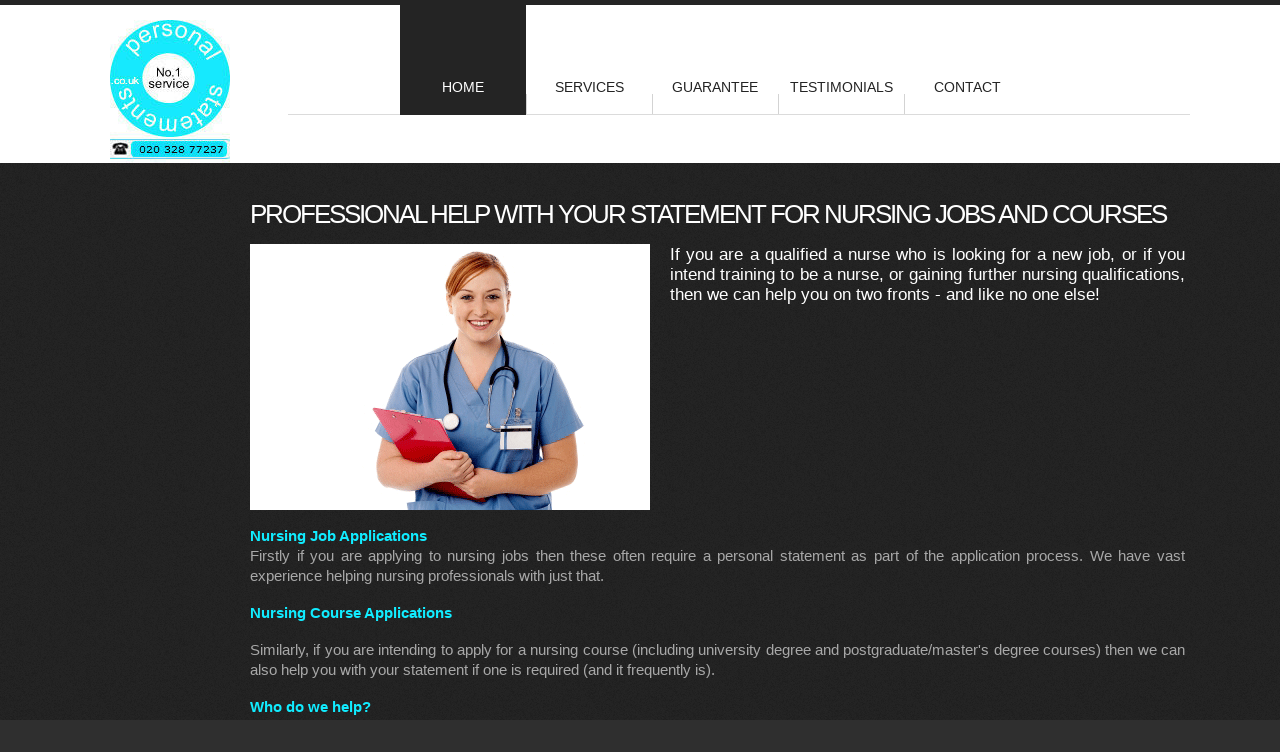

--- FILE ---
content_type: text/html; charset=UTF-8
request_url: https://personal-statement-services.co.uk/nursing_job_personal_statement.php
body_size: 21151
content:
<!DOCTYPE html>
<html lang="en">
<head><meta http-equiv="Content-Type" content="text/html; charset=utf-8">
<title>Get Your nursing job personal statement</title>

<meta name="viewport" content="width=device-width, initial-scale=1">
<meta name="apple-mobile-web-app-capable" content="yes" />
<meta http-equiv="X-UA-Compatible" content="IE=edge">
<meta name="description" content="If you want to pursue your career as a nurse or if you are a qualified nurse who is looking for a new job, or if you want to gain further nursing qualifications, then we can help you like no one else.">
<link rel="stylesheet" href="css/reset.css" type="text/css" media="all">
<link rel="stylesheet" href="css/grid.css" type="text/css" media="all">
<link rel="stylesheet" href="css/style.css" type="text/css" media="all">
<link rel="stylesheet" href="css/responsive.css" type="text/css" media="all">
<link rel="shortcut icon" href="favicon.ico" type="image/x-icon">
<link rel="icon" href="favicon.ico" type="image/x-icon">

<!-- styles for prettyPhoto -->
<link rel="stylesheet" href="css/prettyPhoto.css" type="text/css" media="all">

<!--[if lt IE 9]>
<script type="text/javascript" src="js/html5.js"></script>
<![endif]-->

<link rel="stylesheet" href="res-menu/style.css">
<link rel="stylesheet" href="res-menu//slicknav.css">

<script src="//cdnjs.cloudflare.com/ajax/libs/modernizr/2.6.2/modernizr.min.js"></script>
<script type="text/javascript" src="//s7.addthis.com/js/300/addthis_widget.js#pubid=ra-5327f4833971bb40" defer></script>

  <!--[if lt IE 9]>
  	<script type="text/javascript" src="js/html5.js"></script>
  <![endif]-->
</head>

<body>

<!-- header section -->
<header>
	<div class="main">
    	<div class="callback"><a href="http://personal-statement-services.co.uk/call-back.php"><img src="images/logo.jpg" alt="Logo" width="120" height="180"></a></div>
        <div class="headerleft top">
            <nav>
                <ul class="sf-menu" id="menu">
						<li><a href="index.php" class="current">home</a></li>
						<li><a href="#">services</a>
                        	<ul>
                                <li ><a href="our-personal-statement-writing-services.php">personal statement writing services</a></li>
                                <li ><a href="free-personal-statement-appraisal-service.php">free appraisal service</a></li>
                                <li ><a href="UCAS_personal_statement.php">UCAS statements</a></li>

                                <li ><a href="university-statements.php">university statements</a></li>
                                <li ><a href="postgraduate-courses.php">Postgraduate statements</a></li>
                                   <li ><a href="mba_personal_statement.php">MBA personal statements</a></li>
                                <li ><a href="application-form-help.php">application form help</a></li>
                                <li ><a href="cv-writing-services.php">CV writing service</a></li>
                                <li ><a href="professional-cover-letter-writing-service.php">cover letters</a></li>
                                <li ><a href="linkedIn-profiles.php">LinkedIn profiles</a></li>
                                <li ><a href="interview-prep.php">Interview Preparation Service</a></li>
                                
                                <li class="last"><a href="prices.php">prices & ordering</a></li>
                             </ul>
                        </li>
						<li><a href="guarantee.php">guarantee</a></li>
						<li><a href="testimonials.php">testimonials</a></li>
						<li><a href="contact.php">contact</a></li>
					</ul>
            </nav>
            <!-- slider -->
            <!-- end slider -->
        </div>
        <div class="clear"></div>
    </div>
</header>
<!-- end header section -->
<!-- content section -->
<section id="content">
    <div class="main contentsec">
        <div class="inside contentsec2">
            <!-- section 1 -->
            <div class="container_24">
                <div class="wrapper">
                    <div class="grid_24 alpha">
                        <h1>Professional Help with Your Statement for Nursing Jobs and Courses</h1>
                        <br>
                        <div class="nurse">
                        <img src="http://personal-statement-services.co.uk/images/nurse.png" width="400" height="266"  class="img-left">
                        <p align="justify">
                        <span STYLE="color: white; font-size: 13pt ">If you are a qualified a nurse who is looking for a new job, or if you intend training to be a nurse, or gaining further nursing qualifications, then we can help you on two fronts - and like no one else!</span></p>
                        </div>
                        <div class="clear"></div>
                        <p align="justify">
                        <strong><span style="color:#11ecff">Nursing Job Applications</span></strong>
                        <br>
                        Firstly if you are applying to nursing jobs then these often require a personal statement as part of the application process. We have vast experience helping nursing professionals with just that.
                        </p>
                        
                        <p align="justify">
                        <strong><span style="color:#11ecff">Nursing Course Applications</span></strong>
                        </p><p align="justify">
                        Similarly, if you are intending to apply for a nursing course (including university degree and postgraduate/master's degree courses) then we can also help you with your statement if one is required (and it frequently is).
                        </p>
                        <p align="justify">
                        <strong><span style="color:#11ecff">Who do we help?</span></strong>
                        </p><p align="justify">
                        We help medical professionals from the UK and all around the world. These range from students and new entrants right up to senior health sector professionals, management and consultants etc.
                        </p>
                        <p align="justify">
                        <strong><span style="color:#11ecff">
                        How can we help?</span></strong>
                        </p><p align="justify">
                        In a nutshell, we can help improve your odds of success with your application. 
                        </p>
                        
                        <p align="justify">
                        One of the reasons why employers ask people to write a statement is not only to find a bit more about you, but also to test your communication skills as well as learning a bit more about just how determined and meticulous you are - because top quality CV writing is far from easy, and if you want to stand out from the crowd then you do need to be persistent, determined and meticulous.
                        </p>
                        <p align="justify">
                        Most people who come to us originally have a statement that is quite average, although occasionally we also help clients pretty decent and pretty dreadful original statements too.
                        </p>
                        <p align="justify">
                        Either way, the thing to bear in mind is that <i>average</i>, or even <i>good</i> sometimes doesn't suffice. Both jobs and places on courses are frequently competitive, and if you want the best chance of success then you need to give the employer or course leader something special - in this case something that stands out over and above the statements of your competitors.
                        </p>
                        <p align="justify">
                        The vast majority of people find this extremely difficult to achieve. This isn't surprising, because it is a specialist skill. However, it is our area of expertise, and we can help you.
                        </p>
                        
                        <p>
                        <div class="bwriters">
                        <img src="images/best-writers.png" width="790" height="124">
                        </div>
                        </p>
                        <p align="justify">
                        <strong><span style="color:#11ecff">
                        Who are we?</span></strong>
                        </p>
                        <p align="justify">
                        
                        Our small, friendly specialist team consists of vastly experienced career sector writing professionals. We are all highly qualified, and we all have an excellent record when it comes to helping medical sector professional succeed in their applications. Significantly, in addition to specialist expertise in this area, all of our consultants are naturally gifted creative writers. This doesn't sound so important on the surface, but it is - and especially since your statement is effectively a creative document that not only should read and flow well, but at the same time should captivate and rouse the interest of the reader.
                        </p>
                        <p align="justify">
                        
                        This is something that is far from easy to achieve, but it's something that we do on a daily basis for clients, and it is one reason why we get real results for our clients.
                        </p><p align="justify">
                        Please feel free to learn more about <a href="http://personal-statement-services.co.uk/our-writers.php">our team</a>. 
                        </p>
                        <p align="justify">
                        <strong><span style="color:#11ecff">
                        Do you help medical professionals in any other way?
                        </span></strong>
                        </p>
                        <p align="justify">
                        
                        Yes, we also have vast experience writing top-quality CVs for nurses and medical sector professionals. Paul is the author of what is arguably the best CV book on the market, 'The one page CV,' published by Pearson Education. Notably, we have an outstanding track record when it comes to helping people succeed in their job and course application.
                        </p>
                        <p align="justify">
                        
                        In addition to writing CVs in our own tried and tested, high impact format, we are also used to writing CVs specifically to GMC format.
                        </p>
                        <p align="justify">
                        <strong><span style="color:#11ecff">
                        What kind of nurses do you help?
                        </span></strong>
                        </p>
                        
                        <p align="justify">
                        
                        In addition to helping would-be nurses, we also have experience helping qualified nurses across a number of fields and levels of seniority, including student nurses, new entrants, staff/registered nurses, nurse practitioners including family nurse practitioners, adult nurses, child nurses, dental nurses, veterinary nurses, sisters, midwives, etc.
                        </p>
                        <p align="justify">
                        
                        While most of our clients are in Great Britain, we do also help customers internationally, and from all corners of the globe.
                        </p>
                        <p align="justify">
                        <strong><span style="color:#11ecff">
                        Next step
                        </span></strong>
                        </p>
                        <p align="justify">
                        
                        If you would like our help then we would be happy to be of assistance.
                        If you have any queries, questions or concerns please feel free to contact us using the form on our contact page. Alternatively, please feel free to <a href="http://personal-statement-services.co.uk/general-faq.php">check out our FAQ page</a> where answers to many frequently asked questions are answered. 
                        </p>
                        <p align="justify">
                        
                        If you would like to talk someone, then we would be happy to discuss your queries with you as well. We can even call you back at a convenient time if you prefer to do this. If so, just leave your name and number and a suitable time to call, and we will try to call you then. Similarly, if you have a Skype account we are happy to chat with you on Skype.
                        </p><p align="justify">
                        
                        
                        If you have heard enough and don't have any more questions, then we can set the ball rolling now here online. Moreover, it is quick and easy to order directly online, and most of our clients do just that.
                        </p>
                        <p align="justify">
                        
                        Listed below are links to our prices and ordering pages. These vary slightly depending upon whether you are applying for a job or a course. Please just use the appropriate service for you.
                        </p>
                        <p align="justify">
                        <strong><span style="color:#11ecff">
                        Prices and Ordering
                        </span></strong>
                        </p>
                                                <p align="justify">
                        
                        Prices start from just £129 and depend on the exact service you require, as well as your choice of writer and timescales.
                        </p>
                        <p align="justify">
                        
                        In the first instance please click on the appropriate link below;
                        </p>
                        
                        <p><input type=button onClick="parent.location='http://personal-statement-services.co.uk/nursing_UCAS_pricing_university.php'" value='Nursing UCAS Personal Statement'> <input type=button onClick="parent.location='http://personal-statement-services.co.uk/nursing_postgrad_pricing_university.php'" value='Nursing Postgraduate Personal Statement'> <input type=button onClick="parent.location='http://personal-statement-services.co.uk/medical_job_personal_statement.php'" value='Medical Job Personal Statement'></p>
                        
                        <p align="justify">
                        <strong><span style="color:#11ecff">
                        Helping You
                        </span></strong>
                        </p>
                        
                        <p align="justify">
                        
                        
                        We look forward to helping you to not only dramatically improve your statement, but also to gain an advantage over other applicants for competitive nursing jobs and courses.
                        
                        </p>
                        
                        
                        <p ><input type=button onClick="parent.location='contact.php'" value='Contact Us'></p> <p></p>
                    </div>
</div>
                    <div class="addthis_native_toolbox"></div>
                </div>
            </div>
            
            <!-- end -->
            
        </div>
    </div>
    <div class="clear"></div>
</section>
<!-- end content section -->
<!-- all pages list -->
<aside> 
    <div class="main">
		<div class="inside">
        	<div class="tt"><img alt="" src="images/logo1.jpg" class="img" width="48" height="47"/></div>
            <div class="contentsec2">
            	<div class="container_24 alpha">
                    <div class="wrapper">
                     <div class="grid_5">
						<div class="suffix_1">
							<h5 class="p1">About Us</h5>
							<ul class="list">
								<li><a href="about-us.php">About Us</a></li>
								<li><a href="our-writers.php">Our Team</a></li>
								<li><a href="our-ethos.php">Our Ethos</a></li>
                                <li><a href="our-clients.php">Our Clients</a></li>
                                <li><a href="why-choose-us.php">Why Choose Us</a></li>                   
                                 <li><a href="contact.php">Contact</a></li>
                                
							</ul>
						</div>
					</div>
					<div class="grid_5">
			
            			<div class="suffix_1">
							<h5 class="p1">Statements</h5>
							<ul class="list">
								<li><a href="students-and-graduates.php">Students/graduates</a></li>
                                <li><a href="UCAS_personal_statement.php">UCAS</a></li>
                                <li><a href="postgraduate-courses.php">Postgraduate</a></li>
                                <li><a href="psychology-personal-statement-service.php">Psychology</a></li>                                                
                                <li><a href="statements-for-professionals.php">For Professionals</a></li>
                                <li><a href="university-statements.php">University Statements</a></li>
                                <li><a href="CV-personal-statement-writing-service.php">CV</a></li>
                                <li><a href="job-personal-statements.php">Job </a></li>

                                <li><a href="personal-statement-for-school-applications.php">For school applications</a></li>
                                <li><a href="medical-personal-statement-writing-service.php">Medical</a></li>
                                <li><a href="nursing_job_personal_statement.php">Nursing</a></li>
                                <li><a href="law-personal-statement.php">Law </a></li>

                               

                                
							</ul>
						</div>
					</div>
					<div class="grid_5">
						<div class="suffix_1">
							<h5 class="p1">Customers</h5>
							<ul class="list">
								<li><a href="our-commitment-to-customer-satisfaction.php">Our Commitment to Customer Satisfaction</a></li>
								<li><a href="commitment-to-quality.php">Commitment to Quality</a></li>
								<li><a href="satisfaction-guaranteed.php">Satisfaction Guaranteed</a></li>
                                <li><a href="free-after-sales-service.php">Free After Sales Service</a></li>
                                
							</ul>
						</div>
					</div>
					<div class="grid_5 omega">
						<div class="container">
                        <h5 class="p1">more...</h5>
							<ul class="list">
<li><a href="http://personal-statement-services.co.uk/pss-overview.php">How To Write a Personal Statement - 100 Tips</a></li>
								<li><a href="general-faq.php">General FAQs</a></li>
<li><a href="personal_statement_question-and-answers.php">Your questions and answers</a></li>
								<li><a href="sectors-we-cover.php">Sectors We Cover</a></li>
							    <li><a href="free-personal-statement-appraisal-service.php">Free Appraisal</a></li>
								<li><a href="no-gimmicks-or-false-statistics.php" >No Gimmicks or False Statistics</a></li>
								<li><a href="personal-statement-examples.php" >Examples</a></li>
                                <li><a href="personal-statement-template.php" >Template</a></li>
                                <li><a href="cookies.php" >Cookies</a></li>
                                <li><a href="privacy.php" >Privacy</a></li>
                                
							</ul>
						</div>
                        
					</div>
                    
                    <!-- Global site tag (gtag.js) - Google Analytics -->
<script async src="https://www.googletagmanager.com/gtag/js?id=UA-67778702-1"></script>
<script>
  window.dataLayer = window.dataLayer || [];
  function gtag(){dataLayer.push(arguments);}
  gtag('js', new Date());

  gtag('config', 'UA-67778702-1');
</script>
                    
                    </div>
                </div>
            </div>
            
        </div>
    </div>
    <div class="clear"></div>
</aside>
<!-- end all pages list -->
<!-- footer -->
<footer>      
	<div class="main footer">
        <div class="fright"><!--{%FOOTER_LINK}--></div>
        <div class="aligncenter"><span>PSS</span> &nbsp;&copy; 2014 | All original content and images on this website is copyrighted and may not be reproduced
without prior consent. All rights reserved. <a href="privacy.php">Privacy policy</a></div>     
	</div> 
</footer>
<!-- footer -->
<script src="//ajax.googleapis.com/ajax/libs/jquery/1/jquery.min.js"></script>
<script src="res-menu//jquery.slicknav.js"></script>
<script type="text/javascript">
$(document).ready(function(){
	$('#menu').slicknav();
});
</script>
</body>
</html>


--- FILE ---
content_type: text/css
request_url: https://personal-statement-services.co.uk/css/style.css
body_size: 44026
content:
/* Getting the new tags to behave */
article, aside, audio, canvas, command, datalist, details, embed, figcaption, figure, footer, header, hgroup, keygen, meter, nav, output, progress, section, source, video{ display: block; }
mark, rp, rt, ruby, summary, time{ display: inline }


/* Global properties
---------------------------------------- */
body { 
	background:#2f2f2f; 
	font-family: "Trebuchet MS", Arial, Helvetica, sans-serif;
	font-size:100%; 
	line-height:1.25em;
	color:#a8a8a8;
}
html { }
html, body { height:100%;}


.col-1, .col-2, .col-3, .col-4{ float:left}
/*======= width =======*/
.main {	margin: 0 auto;	max-width: 1100px; }
.content-wap {
	max-width:1100px;
	margin:0 auto;
}
.contentsec {
	max-width:1100px;
	width:100%;
}
.contentsec2 {
	max-width:940px;
	width:100%;
	float:right;
}
.contentwap-inner {
	max-width:885px;
	background-color:#CC0;
	float:right;
}
.callback {
	padding:20px 0 0 20px;	
	width:15%;
	float:left;
}
.callback img {
	width:100%;
	height:auto;
	max-width:120px;
	max-height:180px;
}
.headerleft {
	float:right;
	text-align:right;
	background:url(../images/bg_menu.gif) top right repeat-x;
	width:82%;
}
.mainban {
	padding:0 0 2px 0;	
}
.mainban img {
	width:100%;
	height:auto;	
	max-width:950px;
	max-height:456px;
}
.top {
	vertical-align:top;
}
/*header*/
header {font-size:0.75em; color:#FFFFFF; background:url(../images/top.gif) top left repeat-x #fff; position:relative; z-index:900;}
header .header1{ height:571px}
header .header2{ height:221px}
header .indent{ top:px; left:px; position:absolute; padding:0; width:235px}
header .inside{ left:161px; top:0; z-index:9; float:right; margin-top:-20px; border-bottom:1px solid #999; width:100%;}

header h1 {position:absolute; left:0px; top:62px; text-indent:-9999px;}
header h1 a { display:block; width:110px; height:110px; background:url(../images/logo.jpg) no-repeat left top;	}

#head{ position:absolute; max-width:950px; margin-top:56px; margin-left:65px; z-index:1}
#headA{ max-width:950px; margin-top:58px; margin-left:65px; z-index:1}


/*aside*/
aside { background:url(../images/bg_aside.gif) top left repeat-x #fff; width:100%}
aside .inside{ padding:55px 0px 105px 0px}
aside .img {padding:0px 0px 0px 35px}

aside ul.list{margin:0; padding:0; list-style:none;}
aside ul.list li{background:; margin:0;  font-size:13px; margin-bottom:7px}
aside ul.list li a{color:#2b2b2b; text-decoration:none; line-height:13px; font-size:13px; background:url(../images/marker1.gif) center right no-repeat; padding-right:14px; text-decoration:none;  } 
aside ul.list li a:hover { text-decoration: underline; }

aside ul.list-1{margin:0; padding:15px 0 0 0; list-style:none;}
aside ul.list-1 li{background:; margin:0;  font-size:13px;}
aside ul.list-1 li a{color:#2b2b2b; text-decoration:none; line-height:23px; background:url(../images/icon.gif) top left no-repeat; padding:0px 0 2px 23px; text-decoration:none; } 
aside ul.list-1 li .icon1{background:url(../images/icon1.gif) top left no-repeat; padding:0px 0 2px 25px;} 
aside ul.list-1 li .icon2{background:url(../images/icon2.gif) top left no-repeat; padding:0px 0 2px 25px;} 
aside ul.list-1 li a:hover { text-decoration: underline; }

/*footer*/
footer { color:#9c9c9c; font-size:0.75em; height:70px}
footer .inside{ padding:30px 62px 0 158px }
footer a {color:#FFFFFF; text-decoration: none}  
footer a:hover {  text-decoration: underline}
footer span{ color:#a8a8a8}
footer .bot-left{ background:url(../images/bot_left.gif) top left no-repeat}
footer .bot-right{ background: url(../images/bot_right.gif) top right no-repeat; height:164px}

footer ul{margin:0; padding:0; list-style:none;}
footer ul li{ margin:0px; display:inline; background:url(../images/bg_li.gif) center left no-repeat; float:left}
footer ul li a{color:#636363; text-decoration:none; display:block; float:left; padding:2px 10px 2px 10px} 
footer ul li a:hover { text-decoration:none; color:#c60100 }
footer ul .first{background:none;}
footer ul .first a{ padding-left:0px}
footer ul li .current{ text-decoration:none; color:#c60100  }


/*content*/
section{ font-size:0.8125em; width:100%; text-align:left; background: url(../images/bg-cont.gif)}
section .inside{padding:41px 0px 50px 0px}
.img-left{ float:left; margin:0 20px 16px 0}
.img-indent{ margin:0 0 16px 0}
.tail{ background:url(../images/tail.gif) bottom repeat-x; padding-bottom:9px; margin-bottom:9px}
.txt-1{ float:right; display:block; margin-bottom:31px; font-weight:bold; color:#5e5e5e}

/* Left & Right alignment */

.fleft { float:left;}
.fright { float:right;}
.clear { clear:both;}

.alignright { text-align:right;}
.aligncenter { text-align:center;}

.wrapper { 
	width:100%;
	overflow:hidden;
	max-width:985px;
}

.indent{ margin-top:20px}
.indent1{ margin-top:10px}
.indent2{ padding-top:40px}


/* Paragraph styling */
p{ margin:0 0 17px 0; font-size:15px;}
.p{ margin:0}
.p1{ margin:10px 0 20px 0}
.p2{ margin:0 0 27px 0}

.block-contact span{ float:right; margin-right:130px}



/*----- txt, links, lines, titles -----*/
a {color:#fff; outline:none; text-decoration:none;}
a:hover, a:focus { text-decoration:underline;}
a:active, a:visited { }

.link{color:#fff; background:url(../images/marker.gif) center right no-repeat; padding-right:14px; text-decoration:none;  }
.link:hover{text-decoration:none; color:#18e7ff }
.link2{color:#18e7ff; background:url(../images/marker2.gif) center right no-repeat; padding-right:14px; text-decoration:none;  }
.link2:hover{text-decoration:none; color:#fff }

.link1{ color:#18e7ff}



blockquote {
	margin:0 5px 10px 5px;
	padding:0 10px 10px 42px;
	font-size:15px;
	font-family:"Trebuchet MS", Arial, Helvetica, sans-serif; 
	line-height:1.2em;
	color:#18e7ff; 
	font-style:italic;
	font-weight:bold;
	quotes:none;
	}
blockquote.left {border-right:1px dashed #ccc; width:35%; float:left; margin-right:20px; padding-right:20px;}
blockquote.right {border-left:1px dashed #ccc; width:35%; float:right; margin-left:20px; padding-left:60px; background-position:20px 0;}



ins {    background-color:#272727;    color:#fff;    text-decoration:none;	}
mark {    background-color:#ff9;    color:#216de5;     font-style:italic;    font-weight:bold;	}
del {    text-decoration: line-through;	}
abbr[title], dfn[title] {    border-bottom:1px dotted #19daf0;	text-transform:uppercase;    cursor:help;	color:#19daf0	}


strong   		   {  color:#a8a8a8;}
em, dfn  		{color:#18e7ff; font-size:1em; margin-bottom:19px; display:block  }

q{ color:#18e7ff; font-size:14px; font-family:Arial, Helvetica, sans-serif; letter-spacing:1px;}
dfn 	 		     { color:#18e7ff; letter-spacing:1px; font-size:14px; font-style:italic; font-family:Arial, Helvetica, sans-serif}
sup	   { padding-bottom:10px; font-size:10px}
sub 		   { vertical-align:bottom; font-size:10px}
abbr, acronym  { border-bottom:1px dashed #216de5;}
address 		   { margin:0 0 1.5em;font-style:italic;}
del 			     { color:#a8a8a8;}
pre, code, tt  { font:1em 'andale mono', 'lucida console', monospace; line-height:1.5; display:block;}
code 			     { background-color:#f6f6f6; display:block; color:#000; padding:3px 2px 3px 5px; line-height:1.67em;  border:1px dotted #333; text-shadow:none }
pre 			     { white-space:pre;}
big{ font-size:22px}
var{ font-style: italic}


/* Custom select color */
::selection {
	background: #dedede;
	color:#000;					 /* Safari */
	}
::-moz-selection {
	background: #dedede; /* Firefox */
	color:#000;
	}


/*  Header styles */
h1, h2, h3, h4, h5 { color:#fff; text-transform:uppercase; letter-spacing:-2px}
h1 {	font-size:26px; font-weight:200; } 
h2 {	font-size:28px; margin-bottom:20px; } 
h2.underline {border-bottom:3px solid #bbb9b9; padding-bottom:8px;}
h3 {	font-size:24px; line-height:1.2em; font-style:italic;} 
	h4{color:#ffffff; font-size:1.92em; margin-bottom:21px; line-height:1.2em; text-transform:uppercase}
h5 {	font-size:18px; line-height:1.2em; color:#fff; font-weight:normal; margin-bottom:20px;} 
	aside h5 {	font-size:20px; line-height:1.2em; color:#2b2b2b; letter-spacing:0 	} 
h6 {	font-size:17px}


h3{color:##a8a8a8; font-size:1.125em; margin-bottom:27px; line-height:9px; font-family:"Trebuchet MS"; }


.box{ border:1px solid #2b2b2b; background:#171717}
.box:hover{ border:1px solid #2b2b2b; background:#3e3e3e; cursor:pointer}
.indent-box{padding:19px 19px 15px 19px }

.box1{background: url(../images/box1.png); width:100%}
.box1 .box-top{background: url(../images/box1-top.png) top left no-repeat; width:100%}
.box1 .box-bot{background: url(../images/box1-bot.png) bottom left no-repeat; width:100%}
.box1 .indent-box{padding:15px 10px 0px 19px }
.txt{ color:#18e7ff; font-style:italic; font-size:15px; font-family:"Trebuchet MS", Arial, Helvetica, sans-serif}
.txt1{ text-align:right}

/* Unordered list style
---------------------------------------- */

/* List1 */
ul.list1 { padding-bottom:15px;}
	ul.list1 li { 
		background:url(../images/marker2.gif) no-repeat 0 8px;
		padding:0 0 9px 24px;
		font-size:13px;
		position:relative;
		zoom:1;
		}
		ul.list1 li a {
		text-decoration:none;
			color:#a8a8a8;
			}
		ul.list1 li a:hover {
		text-decoration:none;
			color:#18e7ff;
			}
			ul.list1 li ul {
				padding:9px 0 0 0; 
				margin-bottom:-10px;
				}


/* News style*/
.news {
	padding-bottom:18px;
	}
	.news li {
		position:relative;
		padding:0 0 25px 70px;
		color:#000;
		height:1%;
	}
	.news li p.date {
		position:absolute;
		left:0;
		top:3px;
		background:#666;
		width:59px;
		height:69px;
		font-size:25px;
		line-height:64px;
		color:#fff;
		text-align:center;
		font-weight:bold;
		}
	.news li a.title {
		display:block;
		color:#8e8d8b;
		text-transform:uppercase;
		font-size:11px;
		margin-bottom:.5em;
		}
	

/* Layouts navigation */
.layouts-nav {width:100%; overflow:hidden; padding-bottom:30px !important;}
	.layouts-nav li { float:left; margin-right:20px; background:none !important; padding:0 !important;}
		.layouts-nav li a {
			float:left;
			background:#333;
			padding:2px 10px;
			color:#fff;
			text-decoration:none;
			margin-right:10px;
			cursor:pointer;
			position:relative;
			}
		.layouts-nav li a:hover {
			background:#18e7ff;
			}


/* Ordered list style */
ol { padding-bottom:15px;}
	ol li { 
		list-style-position:outside;
		list-style-type:decimal;
		margin-left:30px;
		padding-bottom:10px;
		font-size:13px;
		color:#19daf0;
		}
		ol li a{ color:#a8a8a8}

/* Definition list style */
dl dt { 
	font-size:1em;
	color:#19daf0;
	font-style:italic
	}
dl dd {
	margin-bottom:1.5em;
	}

	dl.def-list { padding-bottom:5px;}
	
	dl.def-list dt {
		font-size:13px;
		color:#fff;
		width:100%;
		overflow:hidden;
		margin-bottom:1em;
		position:relative;
		z-index:0;
		}
		dl.def-list dt span {
			float:left;
			height:31px;
			line-height:31px;
			padding:0 14px;
			background:#19b6c5;
			border-radius:20px;
			-moz-border-radius:20px;
			-webkit-border-radius:20px;
			behavior: url(js/PIE.htc);
			}
		dl.def-list dd {margin-bottom:2em;}
	
	
/* Table styling */
table { width:100%;}

table thead th {
	text-align:left;
	background:#3f3f3f;
	padding:15px 20px;
	border:1px solid #727070;
	}
table tbody td {
	padding:10px 20px;
	background:#242424;
	border:1px solid #727070;
	}

.bg{ background:url(../images/tail_1.gif) repeat-y 316px top } 


/*  Dropcaps style */
.dropcap_1 {
	font-size:52px;
	width:52px;
	line-height:1em;
	color:#18e7ff;
	display:block;
	font-weight:bold;
	font-family:"Trebuchet MS", Arial, Helvetica, sans-serif;
	font-size:40px;
	float:left;
	text-align:center;
}
.dropcap_2 {
	font-size:35px;
	background:url(../images/dropcap.png) no-repeat 50% 0;
	text-align:center;
	width:52px;
	line-height:52px;
	color:#000;
	display:block;
	float:left;
	margin-right:8px;
	}
.dropcap_3 {
	font-size:40px;
	width:40px;
	line-height:1em;
	color:#18e7ff;
	display:block;
	float:left;
	font-weight:bold;
	font-family:"Trebuchet MS", Arial, Helvetica, sans-serif;
	}


/*  Horizontal divider */
.hr {
	display:block;
	position:relative;
	padding:55px 0 35px 0;
	border:none;
	background:url(../images/hr.gif) 0 50% repeat-x;
	height:2px;
	overflow:hidden;
	font-size:11px;
	margin:0 10px 0 0;
	}
	.hr a {
		position:absolute;
		right:0;
		top:25px;
		text-transform:uppercase;
		font-family:Arial, Helvetica, sans-serif;
		text-decoration:none;
		background:url(../images/arrow-top.png) no-repeat 0 6px;
		padding-left:13px;
		color:#6b6a6a;
	}
	.hr a:hover { color:#fff;}
	

/*  Buttons */
.button { 
	display:inline-block;
	font-family:"Trebuchet MS", Arial, Helvetica, sans-serif;
	font-size:16px;
	line-height:28px;
	height:28px;
	background:url(../images/marker3.png) no-repeat 100% 2px #2d282a;
	padding:0 36px 0 16px;
	color:#fff;
	text-shadow:1px 1px 0 #000;
	text-decoration:none;
	border-radius:20px;
	-moz-border-radius:20px;
	-webkit-border-radius:20px;
	behavior: url(js/PIE.htc);
	margin-right:10px;
	cursor:pointer;
	position:relative;
	}
.button:hover {
	background:url(../images/marker3.png) no-repeat 100% 2px #000;
	text-decoration:none;
	}

	.button.style1 {
		background:url(../images/marker4.png) no-repeat 100% 2px #f0f0f0;
		text-decoration:none;
		color:#0c0c0c;
		text-shadow:none;
		border:1px solid #000;
		line-height:26px;
		height:26px;
		}
	.button.style1:hover {
		background:url(../images/marker4.png) no-repeat 100% 2px #000;
		color:#fff;
		}
	.button.style2 {
		background:#838383;
		}
	.button.style2:hover {
		background:#333;
		}


.line-hor { 
	background:#3a3c52;
	height:1px;
	overflow:hidden;
	font-size:0;
	line-height:0;
	margin:20px 0 20px 0;
}




/* Blocks and Boxes style
---------------------------------------- */
.content-box {
	background:#eae9e7;
	border:4px solid #fff;
	padding:25px 0 25px 10px;
	}


/* Block1 */
.block1 {
	border-bottom:1px solid #323031;
	border-top:1px solid #000;
	background:#161415;
	padding:16px 16px 13px 16px;
}
	.block1 h5 {
		font-size:21px;
		line-height:1.2em;
		margin-bottom:.5em;
		text-shadow:1px 1px 0 #000;
		color:#cfcfcf;
		font-weight:normal;
	}


/* Information box */
.info-box {
	border:1px solid #435d71;
	padding:24px 30px 24px 110px;
	color:#c0c0c0;
	font-size:11px;
	font-family:"Trebuchet MS", Arial, Helvetica, sans-serif;
	margin-bottom:20px;
	position:relative;
	height:1%;
}
	.info-box p.icon {
		position:absolute;
		left:34px;
		top:24px;
		margin:0;
	}

/* Download box */
.download-box {
	border:1px solid #5d6b3c;
	padding:24px 30px 24px 110px;
	color:#c0c0c0;
	font-size:11px;
	font-family:"Trebuchet MS", Arial, Helvetica, sans-serif;
	margin-bottom:20px;
	position:relative;
	height:1%;
}
	.download-box p.icon {
		position:absolute;
		left:34px;
		top:24px;
		margin:0;
	}

/* Notification box */
.notification-box {
	border:1px solid #5d6b3c;
	padding:24px 30px 24px 110px;
	color:#c0c0c0;
	font-size:11px;
	font-family:"Trebuchet MS", Arial, Helvetica, sans-serif;
	margin-bottom:20px;
	position:relative;
	height:1%;
	}
	.notification-box p.icon {
		position:absolute;
		left:34px;
		top:24px;
		margin:0;
		}

/* Error message box */
.error-box {
	border:1px solid #875959;
	padding:24px 30px 24px 110px;
	color:#c0c0c0;
	font-size:11px;
	font-family:"Trebuchet MS", Arial, Helvetica, sans-serif;
	margin-bottom:20px;
	position:relative;
	height:1%;
	}
	.error-box p.icon {
		position:absolute;
		left:34px;
		top:24px;
		margin:0;
		}






/* Pages
---------------------------------------- */
/* box-404 */
.box-404{background:url(../images/img_404.jpg) top left no-repeat; width:940px; height:406px}
.box-404 .indent-box{padding:65px 10px 10px 700px; width:240px}

/* 404 page */
.error_page {
	padding:0px 0 0px 0;
	min-height:406px;
	background:url(../images/img_404.jpg) top left no-repeat
	}
 .indent-404{padding:65px 10px 10px 700px; width:240px}
	.error_page h2 {
		font-size:24px;
		line-height:1.2em;
		margin:0px 0 0 0;
		letter-spacing:-2px;
		color:#fff
		}
	.error_page .txt3 {
		font-size:15px;
		line-height:1.2em;
		margin:0 0 25px 0;
		font-style:italic;
		color:#18e7ff;
		}
		
 .rowElem2{ height:33px; background:url(../images/bg_input_404.gif) top left no-repeat; width:240px}
.error_page .input-404{
		width:200px;
		padding:9px 0px 9px 5px;
		background:none;
		vertical-align:middle;
		border:none;
		color:#fff;
	}


/* Under Construction page =====*/
#constuction-box {
	width:800px;
	height:500px;
	position:relative;
	left:50%;
	top:50%;
	margin-left:-400px;
	margin-top:-250px;
	background:#eae9e7;
	border-radius:15px;
	-moz-border-radius:15px;
	-webkit-border-radius:15px;
	border-color:#ccc;
	box-shadow:0 0 10px #999;
	-moz-box-shadow:0 0 10px #999;
	-webkit-box-shadow:0 0 10px #999;
	text-align:center;
	behavior:url(js/PIE.htc);
	}
	#constuction-box .inside {
		padding:40px 40px 40px 40px;
		}
		#constuction-box .button {
			position:relative;
			}
		#constuction-box h1 {
			font-weight:700;
			text-align:center;
			font-size:4em;
			margin-bottom:.2em;
			line-height:1.2em;
			letter-spacing: 2px;
			border-bottom: 1px solid #ddd;
			padding-bottom:10px;
			}
			#constuction-box h1 span { 
				text-transform:uppercase;
				color:#18e7ff;
				display:block;
				margin-bottom:-15px;
			}
			
	/* Countdown */
	#countdown_dashboard {
		height: 110px;
		padding:30px 0 40px 0;
		width:650px;
		margin:0 auto;
		position:relative;
		}
	.dash {
		width: 110px;
		height: 114px;
		background: transparent url('../images/dash.png') 0 0 no-repeat;
		float: left;
		margin-left: 20px;
		position: relative;
		}
	
	.dash .digit {
		font-size:75px;
		line-height:85px;
		font-weight: bold;
		float: left;
		width: 55px;
		text-align: center;
		font-family:"Times New Roman", Times, serif;
		color: #555;
		position: relative;
	}
		.dash .digit .bottom {
			font-size:75px;
			line-height:85px;
		}
	
	.dash_title {
		position: absolute;
		display: block;
		bottom: 0px;
		left:0;
		font-size: 12px;
		color: #555;
		text-transform: uppercase;
		letter-spacing: 2px;
		width:110px;
	}
	
	.dev_comment {
		font-size: 14pt;
		color: #777;
		text-align: center;
		font-style: italic;
		margin: 40px 10px;
	}
	
	#subscribe_form {
		position: relative;
	} 
	
	#email_field {
		font-size: 16pt;
		padding: 6px 10px;
		width: 300px;
	}
	
	#subscribe_button {
		font-size: 14pt;
		color: #333;
		padding: 4px 8px;
	}
	
	.copyright {
		font-size: 9pt;
		color: #333;
		margin: 40px 0px;
	}
	
	.faded {
		color: #999;
	}
	
	.form_message {
		width: 400px;
		padding: 10px;
		margin: 15px auto;
		display: none;
	}
	
	#error_message {
		background-color: #ffe;
		border-left: 5px solid #bb3;
		border-right: 5px solid #bb3;
		color: #770;
	}
	
	#info_message {
		background-color: #f0f9ff;
		border: 1px solid #eef;
	}
	
	#loading {
		text-align: center;
		margin: 10px;
		display: none;
		position: absolute;
		width: 100%;
		top: 60px;
	}

/* Intro page */
#intro-box {
	width:600px;
	height:400px;
	position:relative;
	left:50%;
	top:50%;
	margin-left:-300px;
	margin-top:-200px;
	background:#eae9e7;
	border-radius:15px;
	-moz-border-radius:15px;
	-webkit-border-radius:15px;
	border-color:#ccc;
	box-shadow:0 0 10px #999;
	-moz-box-shadow:0 0 10px #999;
	-webkit-box-shadow:0 0 10px #999;
	text-align:center;
	behavior:url(js/PIE.htc);
	float:left;
	}
	#intro-box .inside {
		padding:40px 40px 40px 40px;
		}
		#intro-box h1 {
			font-weight:700;
			text-align:center;
			font-size:4em;
			margin-bottom:.2em;
			line-height:1.2em;
			position:absolute;
			left:0;
			top:-90px;
			text-align:center;
			width:600px;
			overflow:hidden;
			height:100px;
			color:#fff;
			}
			#intro-box h1 span { 
				text-transform:uppercase;
				color:#1fb7c4;
				display:block;
				margin-bottom:-15px;
			}
		#intro-box .button {
			position:absolute;
			right:30px;
			bottom:20px;
			float:right;
			white-space:nowrap;
			}
		.intro-buttons {
			width:500px;
			padding:0 50px;
			position:absolute;
			left:0;
			bottom:50px;
			}
		#flash-intro {
			margin-bottom:20px;
			position:absolute;
			left:23px;
			top:20px;
			}
	

/* Content
---------------------------------------- */		
/* Lightbox image */
.lightbox-image {
	position:relative;
	overflow:hidden;
	display:block;
	}
	.lightbox-image img {
		position:relative;
		z-index:2;
		}
	.lightbox-image span {
		display:block;
		position:absolute;
		left:0;
		top:0;
		width:100%;
		height:100%;
		background:url(../images/magnify.png) no-repeat 50% 50%;
		z-index:1;
		}
		
		/* Lightbox image */
.lightbox-image1 {	position:relative;	overflow:hidden; float:left	}
	.lightbox-image1 img {		position:relative;		z-index:2;		}
	.lightbox-image1 span {		display:block;		position:absolute;		left:0;		top:0;		width:100%;		height:100%;		background:url(../images/magnify.png) no-repeat 50% 50%;		z-index:1;		}


/* Pagination */
.pagination {
	display:block;
	width:100%;
	overflow:hidden;
	}
	.pagination a {
		float:left;
		font-size:11px;
		color:#000;
		text-decoration:none;
		text-transform:uppercase;
		line-height:31px;
		padding-left:14px;
		}
	.pagination a:hover {
		text-decoration:underline;
		}
		.pagination ul {
			float:left;
			padding:0 3px 0 18px;
			}
			.pagination ul li {
				float:left;
				padding-left:1px;
				margin-right:1px;
				padding:0 0 0 0 !important;
				background:none !important;
				}
			.pagination ul li span {
				width:31px;
				float:left;
				text-align:center;
				color:#000;
				}
				.pagination ul li a {
					font-size:15px;
					color:#000;
					text-decoration:none;
					width:31px;
					line-height:31px;
					height:31px;
					text-align:center;
					background:#e9e9e9;
					padding:0;
					}
				.pagination ul li a:hover {
					background:#19b6c5;
					text-decoration:none;
					color:#fff;
					}


/* Other */
figure { 
	}
	figure figcaption {
		text-transform:uppercase;
		font-weight:bold;
		color:#fff;
		text-align:center;
		margin-top:-38px;
		position:absolute;
		z-index:900;
		font-size:19px;
		text-align:center;	
		background:url(../images/figcaption.png);
		height:38px; 
		line-height:38px; width:190px
	}

figure.fright {
	float:right;
	margin:4px 0 0 26px;
	}

.img-box { 
	width:100%; 
	overflow:hidden; 
	padding-bottom:20px;
	}
	.img-box img.fleft {
		float:left;
		margin-right:15px;
	}
	

.extra-wrap { 
	overflow:hidden;
	}
	
	
/* Postal address */
.address { 
	float:left;
	margin-right:30px;
	}
.address.last {
	margin-right:0;
	}
	.address dt {
		font-weight:normal;
		color:#6b6a6a;
		}
	.address dd { 
		clear:both;
		margin:0 0 0 0 !important;
		}
		.address dd span { 
			float:left;
			width:90px;
			}


/* Forms
---------------------------------------- */

/* Forms default */
input, select, textarea { 
	font-family:Arial, Helvetica, sans-serif;
	font-size:1em;
	vertical-align:middle;
	font-weight:normal;
	}

/* Newsletter form */
#newsletter-form fieldset {
	border:none;
	}
	#newsletter-form .field {
		overflow:hidden;
		margin-bottom:8px;
		}
	#newsletter-form input[type=text] {
		width:175px;
		padding:3px 0 3px 5px;
		background:#4d4d4d;
		border:none;
		color:#a7a7a7;
		border-right:1px solid #000;
		border-left:1px solid #000;
		margin-right:3px;
	}
	#newsletter-form input[type=submit] {
		width:30px;
		height:22px;
		background:#fff;
		border:1px solid #000;
		border-radius:4px;
		-moz-border-radius:4px;
		-webkit-border-radius:4px;
		cursor:pointer;
		color:#2f2f2f;
		font-weight:bold;
		text-transform:uppercase;
		text-shadow:0 1px 0 #f1f1f1;
		}

/* Login form */
#login-form {
	background:url(../images/bg_input.gif) top left no-repeat;
	margin-bottom:55px
}
#login-form fieldset {
	border:none;
	}
	#login-form input[type=text] {
		background:none;
		border:none;
		padding:8px 0 8px 10px;
		width:135px;
		color:#a8a8a8;
		}

.indent-2{ float:left; padding-right:20px}
/* Contact form */
#contact-form {
	overflow:hidden;
	position:relative;
	vertical-align:top;
	}
	#contact-form fieldset {
		border:none;
		padding:0;
		}
		#contact-form .field {
			overflow:hidden;
			padding:0 0 7px 0px;
			}
			#contact-form input[type=text] {
				width:281px;
				padding:9px 10px 9px 10px;
				background:none;
				border:1px solid #3e3e3e;
				display:block;
				color:#6b6a6a;
				}
			#contact-form.main-contacts .field input {
				margin-top:4px;
				}
			#contact-form textarea {
				width:440px;
				height:150px;
				background:none;
				border:1px solid #3e3e3e;
				padding:9px 10px 9px 10px;
				overflow:auto;
				display:block;
				margin-bottom:15px;
				color:#6b6a6a;
				}
				#contact-form a {
					cursor:pointer;
					}
				#contact-form .alignright {
					padding-top:12px;
					}
					#contact-form small {
						color:red;
						font-weight:bold;
						padding:0 0 0 5px;
						}
			#contact-form label {
				padding:0 0 2px 5px;
				display:inline-block;
				}
			#contact-form strong {
				padding:0 0 2px 9px;
				display:inline-block;
				color:#838383;
				}
				#contact-form .error {
					color:red;
				}
		.buttons-wrapper {
			padding-top:30px;
			}
		
		#contact-form.main-contacts .buttons-wrapper {padding-top:19px;}
		#contact-form.main-contacts .buttons-wrapper a {
			float:right !important;
			margin:0 0 0 12px;
			}



/* Newsletter-form */
#newsletter-alt-form fieldset {
	border:none;
	}
	#newsletter-alt-form input[type=text] {
		width:215px;
		padding:7px 0 7px 10px;
		background:#f9f9f9;
		border:none;
		color:#686666;
		border:1px solid #e2e2e2;
		border-right:1px solid #bababa;
		border-left:1px solid #bababa;
		border-top:1px solid #bababa;
		border-radius:6px;
		-moz-border-radius:6px;
		-webkit-border-radius:6px;
		behavior:url(js/PIE.htc);
		margin-right:12px;
		font-size:12px;
		position:relative;
		}
	#newsletter-alt-form input[type=submit] {
		width:75px;
		height:32px;
		background:#18e7ff;
		border:none;
		border-radius:4px;
		-moz-border-radius:4px;
		-webkit-border-radius:4px;
		behavior:url(js/PIE.htc);
		position:relative;
		cursor:pointer;
		color:#fff;
		font-weight:bold;
		font-size:12px;
			}




/* SlideDown element */
.slideDown {
	padding:0 1px 0 0;
	}
	.slideDown dt {
		background-color:#333132;
		background-image:url(../images/arrow1.gif);
		background-repeat:no-repeat;
		background-position:100% 16px;
		box-shadow:1px 1px 1px #d1d1d1;
		-moz-box-shadow:1px 1px 0 #d1d1d1;
		-webkit-box-shadow:1px 1px 0 #d1d1d1;
		color: #fff;	
		padding:9px 0 9px 21px;
		margin-bottom:4px;
		font-weight:bold;
		text-decoration:none;
		display:block;
		font-size:12px;
		cursor:pointer;
		margin-bottom:10px;
	}
	.slideDown dt:hover, .slideDown dt.active {
		background-color:#18e7ff;
		color:#000;
		text-shadow:0 0 5px #fff;
	}
	.slideDown dt.active {
		background-image:url(../images/arrow2.gif);
	}

	.slideDown dd {
		display:none;
		padding:10px 20px 20px 20px;
	}
	.slideDown.absolute dd {
		position:absolute;
		background:#fff;
	}




/* Accordion */
dl#accordion {
	list-style-type:none;
	margin: 0;
	padding: 0 2px 0 0;
	height:auto !important;
}
	dl#accordion .indent {
		padding-top:7px !important;
		padding-bottom:5px !important
		}

	dl#accordion a {
		display: block;
		text-decoration: none;	
		}

	dl#accordion dt {
		margin-top:1px;
		}
		dl#accordion dt a {
			background-color:#333132;
			background-image:url(../images/arrow1.gif);
			background-repeat:no-repeat;
			background-position:100% 16px;
			box-shadow:1px 1px 1px #d1d1d1;
			-moz-box-shadow:1px 1px 0 #d1d1d1;
			-webkit-box-shadow:1px 1px 0 #d1d1d1;
			color: #7f7f7f;	
			padding:9px 0 9px 21px;
			margin-bottom:4px;
			font-weight:bold;
			text-decoration:none;
			display:block;
			font-size:12px;
			}

		dl#accordion dt a:hover {
			background-color:#18e7ff;
			color:#000;
			}

		dl#accordion dt.active a{
			background-color:#18e7ff;
			background-image:url(../images/arrow2.gif);
			color:#333;
			}

	dl#accordion dd {
		display:none;
		margin-bottom:0;
	}
		dl#accordion dd .indent {
			padding:10px 30px 14px 20px !important;
		}
		dl#accordion dd a {
			display:inline;
			background:none;
			padding:0;
			font-weight:bold;
			width:auto;
			text-decoration:underline;
		}
		dl#accordion dd a:hover {
			text-decoration:none;
			background:none;
		}
		.sub_menu  li {
			list-style:none;
			line-height:30px!important;
			padding-left:28px;
			background:url(../images/marker2.gif) center left no-repeat ;
		}
		.sub_menu li a {
			font-size:12px !important;
			line-height:30px!important;
		}


/* Tooltips */
.aToolTip {
	border:2px solid #444;
	background:#555;
	color:#fff;
	margin:0;
	padding:2px 8px;
	font-size:11px;
	}

.aToolTip .aToolTipContent {
	position:relative;
	margin:0;
	padding:0;
	}

a.aToolTipCloseBtn {
	display:block;
	height:20px;
	width:20px;
	overflow:hidden;
	background:url(../images/close.gif) no-repeat;
	text-indent:-9999px;
	outline:none;
	position:absolute;
	top:-15px;
	right:-20px;
	}


/* Coin Slider */
#coind-slider { overflow:hidden;}
.coin-slider { 
	overflow: hidden;
	zoom: 1;
	position: relative;
	padding-bottom:30px;
	}
.coin-slider a { text-decoration: none; outline: none; border: none; }

.cs-buttons { 
	font-size: 0px;
	padding: 10px;
	float: left;
	}
	.cs-buttons a { 
		margin-left: 5px;
		height: 10px;
		width: 10px;
		float: left;
		border: 1px solid #322e30;
		background:#322e30;
		color: #fea900;
		text-indent: -9999em; 
		border-radius:6px;
		-moz-border-radius:6px;
		-webkit-border-radius:6px;
		position:relative;
		 behavior:url(js/PIE.htc);
	}
	.cs-buttons a:hover,
	.cs-buttons a.cs-active { 
		background-color: #fea900;
		border: 1px solid #fea900;
		color: #fff;
		}

	.cs-title { 
		width:100%; 
		padding: 10px 0; 
		background-color: #000;
		color: #fff;
		text-indent:10px;
		}

	.cs-prev, 
	.cs-next { 
		background-color: #000;
		color: #fff;
		padding: 0px 10px;
	}
	.cs-prev:hover,
	.cs-next:hover { background:#fea900;}


/* Gallery */
#galleryfic_gallery {
	padding-bottom:50px;
	width:100%;
	overflow:hidden;
	}
	div.content {
		/* The display of content is enabled using jQuery so that the slideshow content won't display unless javascript is enabled. */
		display: none;
		max-width: 940px; 
		position:relative;
		z-index:10;
		margin-bottom:20px;
	}
		div.content a.link strong, div.navigation a.link strong {
			text-decoration: none;
			color: #fff !important;
		}
		div.content a:focus, div.content a:hover, div.content a:active {
			text-decoration: underline;
			color: #fff !important;
		}
	div.slideshow-container {
		position: relative;
		clear: both;
		height: 473px; /* This should be set to be at least the height of the largest image in the slideshow */
		z-index:10
	}
		.advanced_gallery div.slideshow-container {
			width:60%;
			overflow:hidden;
		}
	div.loader {
		position: absolute;
		top: 0;
		left: 0;
		background-repeat: no-repeat;
		background-position: center;
	}
	div.slideshow {
		height: 473px;
		width:940px;
		overflow:hidden;
	}
	div.slideshow span.image-wrapper {
		display: block;
		position: absolute;
		top: 0;
		left: 0;
		height: 473px;
		width:940px;
	}
	div.slideshow a.advance-link {
		display: block;
		width: 466px;
		height: 243px; /* This should be set to be at least the height of the largest image in the slideshow */
		text-align: center;
		overflow:hidden;
	}
	div.slideshow a.advance-link:hover, div.slideshow a.advance-link:active, div.slideshow a.advance-link:visited {
		text-decoration: none;
	}
	div.slideshow img {
		position:absolute;
		left:0;
		top:0;
		padding:4px;
		border:1px solid #ddd;
	}
	div.slideshow.noborder img {
		padding:0;
		border:none;
	}
	div.caption-container {
		position: relative;
		clear: left;
		height:40px;
	}
		.advanced_gallery div.caption-container {
			position:absolute;
			right:0;
			top:0;
			width:40%;
		}
	span.image-caption {
		display: block;
		position: absolute;
		width: 466px;
		top: 0;
		left: 0;
	}
	div.caption {
		padding:10px 70px 0 30px;
		overflow:hidden;
	}
	div.caption h4 {
		float:left;
		background:#fff;
	}
	div.image-desc {
		font-size:10px;
		text-transform:uppercase;
		float:right;
		padding:8px 0 0 0;
	}
	div.navigation {
		/* The navigation style is set using jQuery so that the javascript specific styles won't be applied unless javascript is enabled. */
	}
	ul.thumbs {
		clear: both;
		margin: 0;
		padding: 0;
	}
	ul.thumbs li {
		float: left;
		padding:1px !important;
		background:none !important;
		list-style: none;
		margin:0 4px 0 0;
		border:1px solid #ddd;
		margin-bottom:4px;
	}
	ul.thumbs li.last {
		padding-right:0;
	}
	a.thumb {
		display: block;
	}
	ul.thumbs li.selected a.thumb {
	}
	a.thumb:focus {
		outline: none;
	}
	ul.thumbs img {
		border: none;
		display: block;
	}


/* Kwicks */
.kwicks-wrapper {
	width:940px;
	overflow:hidden;
}
	.kwicks-box {
		border:1px solid #323232;
		padding:12px;
		}
	
	.kwicks {
		/* recommended styles for kwicks ul container */
		list-style: none;
		position: relative;
		margin: 0;
		padding: 0 !important;
		overflow:hidden;
		height:396px;
		background:#000;
		}
	.kwicks li{
		/* these are required, but the values are up to you (must be pixel) */
		width: 156px;
		height: 396px;
		/*do not change these */
		display: block;
		overflow: hidden;
		padding: 0 !important;  /* if you need padding, do so with an inner div (or implement your own box-model hack) */
		cursor:pointer;
		opacity:.5;
		filter: alpha(opacity=50);
		background:none !important;
		}
	.kwicks li.active {
		opacity:1;
		filter: alpha(opacity=100);
		}
	.kwicks.horizontal li {
		/* This is optional and will be disregarded by the script.  However, it should be provided for non-JS enabled browsers. */
		margin-right: 0; /*Set to same as spacing option. */	
		float: left;
		}	
	
	.kwicks_vertical {
		/* recommended styles for kwicks ul container */
		list-style: none;
		position: relative;
		margin: 0;
		padding: 0 !important;
		overflow:hidden;
		width:940px;
		height:396px;
		background:#000;
		}
	.kwicks_vertical li{
		/* these are required, but the values are up to you (must be pixel) */
		height: 196px;
		/*do not change these */
		display: block;
		overflow: hidden;
		padding: 0 !important;  /* if you need padding, do so with an inner div (or implement your own box-model hack) */
		cursor:pointer;
		float:none;
		opacity:.5;
		filter: alpha(opacity=50);
		}
	.kwicks_vertical li.active {
		opacity:1;
		filter: alpha(opacity=100);
		}


header nav{ max-width:790px; width:100%; min-height:115px; text-align:right; float:right;}
/*--- superfish dropdown menu begin ---*/
.sf-menu {margin:0; padding:0 0 0 0px; list-style: none; z-index:90000; position:relative; background:url(../images/bg_li.gif) top right no-repeat; text-align:right; } 
.sf-menu ul {
	list-style:none;
	display: inline;
	margin: 0;
	padding: 0;
	padding-top:20px;
	/* For IE, the outcast */
	zoom:1;
	*display: inline;
	
}
.sf-menu ul li {
	display:inline-block;
	padding:0px;
	margin:0px;
	padding-right:1px;
	padding-left:1px;
	text-align:center;
	line-height:25px;
	vertical-align:top;
}
.sf-menu li{ margin:0; display:inline; position:relative; float:left;  background:url(../images/bg_li.gif) top left no-repeat}
.sf-menu .last{ margin-right:0; background:none}
.sf-menu li a{color:#242424; text-decoration:none; display:block; float:left; line-height:56px; padding-top:59px; font-size:14px; width:126px; text-align:center; text-transform:uppercase  } 
.sf-menu li a:hover {color:#fff;  text-decoration:none; background:#242424;  }
.sf-menu li a.current{ color:#fff; text-decoration:none; background:#242424 }

.sf-menu ul { position:absolute; top:-999em; width:10em; line-height:1.0; }
.sf-menu li:hover ul, .sf-menu li.sfHover ul { top:115px; z-index:99;}


/*** DEMO SKIN ***/
.sf-menu ul {	width:200px; border:5px solid #242424 }
.sf-menu ul li {  text-align:left; line-height:34px; padding:0;  z-index:9; position:relative;  }
.sf-menu ul li a { line-height:34px; text-align:left; width:200px; text-align:center; padding:0; font-size:14px; color:#242424; z-index:9; text-transform: uppercase; background:#fff; border-bottom:5px solid #242424}
.sf-menu ul .last a { border-bottom:none}
.sf-menu ul li a:hover { color:#242424; background:none;  padding:0; margin:0; line-height:34px; background:#18e7ff}
.sf-menu ul li:hover{ color:#242424; }
.sf-menu ul li a.current{color:#242424; background:none;  padding:0; margin:0; line-height:34px; background:#18e7ff}

.sf-menu li:hover, .sf-menu li.sfHover,
.sf-menu a:focus, .sf-menu a:hover, .sf-menu a:active {	 position:relative }

.sf-menu li:hover ul,
.sf-menu li.sfHover ul {	left: 0;	top: 115px; /* match top ul list item height */	z-index: 99;}
.sf-menu li:hover ul ul,
.sf-menu li.sfHover ul ul {	left: 150px;	top:0; /* match top ul list item height */	z-index: 99;}
				
ul.sf-menu li:hover li ul,
ul.sf-menu li.sfHover li ul { top:-999em;}
ul.sf-menu li li:hover ul,
ul.sf-menu li li.sfHover ul {  /* match ul width */ top: -5px; }
ul.sf-menu li li:hover li ul,
ul.sf-menu li li.sfHover li ul { top:-999em;}
ul.sf-menu li li li:hover ul,
ul.sf-menu li li li.sfHover ul { left:10em; /* match ul width */ top:0;}


.sf-menu li:hover, .sf-menu li.sfHover,
.sf-menu a:focus, .sf-menu a:hover, .sf-menu a:active {	outline:		0;}
.sf-menu a.sf-with-ul {	min-width:		1px; /* trigger IE7 hasLayout so spans position accurately */}
.sf-sub-indicator {	position:absolute;	display:block;	right:10px;	width:10px;	height:10px;	text-indent:-999em;	overflow:hidden;}
a > .sf-sub-indicator {  /* give all except IE6 the correct values */	top:50%;	margin-top:-2px;}

/* point right for anchors in subs */
.sf-menu ul .sf-sub-indicator { right:5px !important;}


/* Elements list */
.elements-list li {
	background:none !important;
	padding:0 0 12px 0 !important;
	position:relative;
	}
	.elements-list li code {
		position:absolute;
		right:0;
		top:-3px;
		padding:2px 3px 1px 3px;
		border:1px dotted #333;
		}



/* Tabs */
.tabs {
	clear: left;
	float: left;
	padding: 15px 0 30px 0;
	}
	.tabs ol {
		list-style-type: decimal;
		margin: 0 0 0 20px;
		}
		.tabs ol li {
			display: list-item;
			float: none;
			padding-bottom:5px !important;
			font-size:12px;
			color:#6b6a6a;
			}
	
	.tabs ul.nav { width:100%;}
		
	.tabs ul {
		float: left;
		list-style: none;
		margin: 0 0 5px 0 !important;
		padding:0 0 0 0 !important;
		}
		.tabs li {
			display: block;
			float: left;
			margin: 0 5px 0 0;
			background:none !important;
			padding:0 0 0 0 !important;
			}
		.tabs .selected {
			margin-bottom: -5px;
			position: relative;
			}
		.tabs .selected a {
			background: #f0f0f0;
			color: #000;
			padding-bottom: 10px;
			}
		.tabs a:hover {
			background: #f0f0f0;
			color: #000;
			}

		.tabs a {
			background:#000;
			color: #fff;
			display: block;
			padding:5px 10px;
			text-decoration: none;
			}

	.tabs .tab-content {
		background: #f0f0f0;
		clear: both;
		width: auto;
		max-width:940px;
		overflow:auto;
		}
		.tabs .tab-content .inner {
			padding:10px;
			}
	
	.tabs p { margin-bottom: 5px; }
	.tabs .tab-content strong { color:#000;}
	
	.tabs pre {
		margin:4px 0;
	}
	.tabs code {
		overflow:auto;
	}
	*+html .tabs code { overflow:visible;}


/* Twitter */
#twitter {
	margin-bottom: 2em;
	}

	#twitter h2 {
		margin: 0 0 5px 0;
		padding:.5em 1em;
		font-size: 1.5em;
		color: #fff;
		background-color: #888;
		letter-spacing:0;
		border-radius:10px;
		-moz-border-radius:10px;
		-webkit-border-radius:10px;
		}

	#preloader {
		margin: 0;
		padding: 1em 1em 1em 3em;
		text-indent:10px;
		background: transparent url(../images/loader.gif) 1em center no-repeat;
		/* generate your own loader gif: http://www.ajaxload.info */
		}

	ul#twitter_update_list {
		margin: 0;
		padding: 0 0 0.5em 0;
		list-style-type: none;
		}
		ul#twitter_update_list li {
			margin: 0;
			padding: 0.8em 0 1em 1em !important;
			background:#f0f0f0;
			margin-bottom:7px;
			}
		ul#twitter_update_list li:hover {
			background-color:#18e7ff;
			color:#fff;
					text-decoration:none
			}
			ul#twitter_update_list li:hover a {
				color:#000;
					text-decoration:none
				}

			ul#twitter_update_list li a {
				/* timestamp link */
				color: #000;
					text-decoration:none
				}
			
				ul#twitter_update_list li span {
					display: block;
					text-decoration:none
					}
				
				ul#twitter_update_list li span a {
					/* links in tweet */
					color: #18e7ff;
					text-decoration:none
					}
				
			ul#twitter_update_list li.firstTweet {
				
				}
			ul#twitter_update_list li.lastTweet {
				border-bottom: none;
				}
			
			a#profileLink {
				display: block;
				padding: 0.3em 1em;
				color: #fff;
				background-color: #000;
					text-decoration:none
				}





/*======================================================*/

/* Code grabber */
.code {
	padding:30px 0 10px 0;
}
	.code a.code-icon {
		margin-bottom:10px;
	}
	.code a.code-icon i {
		padding-right:6px;
		font-style:normal;
	}
	.code div.grabber {
		display:none;
	}
	.code code {
		padding:0 10px 0 10px;
		background:#f6f6f6;
		color:#333;
		border:1px solid #dfdfdf;
		white-space:pre;
		overflow:auto;
	}

/* Advanced Menu */
#advanced {
	position:fixed;
	z-index:999;
	right:-172px;
	top:50px;
	background:#181818;
	padding:20px 16px 20px 18px;
	width:135px;
	font-size:11px;
	border-right:3px solid #3a3a3a;
	font-family:Tahoma, Geneva, sans-serif;
	color:#dfdfdf;
	-webkit-border-bottom-left-radius: 6px;
	-moz-border-radius-bottomleft: 6px;
	border-bottom-left-radius: 6px;
}
	#advanced span.trigger {
		display:block;
		position:absolute;
		left:-81px;
		top:50%;
		margin-top:-160px;
		width:81px;
		height:50px;
		background:#fff;
		cursor:pointer;
		text-align:center;
		background:url(../images/panel/adv-trigger.png) no-repeat 0 0;
	}
		#advanced span.trigger strong {display:block; padding:4px 0 0 0;}
		#advanced ul li {
			background:url(../images/panel-arrow.gif) no-repeat 0 6px;
			padding:0 0 0 13px;
			font-size:12px;
		}
		#advanced ul li.trigger_adv {
			padding:0 0 0 0;
		}
			#advanced ul li.trigger_adv > a {
				background:url(../images/panel-arrow2.gif) no-repeat 100% 8px #636363;
				border-radius:3px;
				-moz-border-radius:3px;
				-webkit-border-radius:3px;
				padding:0 20px 0 12px;
				color:#dfdfdf;
				font-weight:bold;
				display:inline-block;
			}
			
		#advanced ul li a {
			color:#4393d0;
			text-decoration:none;
		}
		#advanced ul li a:hover {
			text-decoration:underline;
		}
		#advanced ul ul {
			margin-left:13px;
		}
			#advanced ul ul li {
				font-size:11px;
				background:url(../images/panel-arrow1.gif) no-repeat 0 7px;
			}
			#advanced ul ul a {
				text-transform:capitalize;
				color:#dfdfdf;
			}
			#advanced ul ul ul {
				margin-left:8px;
			}
			#advanced ul ul ul li {
				background:none;
				}
			#advanced ul ul ul li a {
				color:#939393;
			}
.padbottom {
	padding-bottom:20px;	
}
.padtop {
	padding-top:20px;	
}
.tt {
	max-width:160px;
	float:left;	
}
.footer {
	padding:30px 10px;	
}
.testimo ul {
	list-style:none;
	display: inline;
	margin: 0;
	padding: 0;
	/* For IE, the outcast */
	zoom:1;
	*display: inline;
}
.testimo ul li {
	display:inline-block;
	padding:0px;
	margin:0px;
	width:48%;
	text-align:center;
	line-height:25px;
	vertical-align:top;
}

.paul img {
	width:100%;
	height:auto;
	max-width:521px;
	max-height:397px;	
}
.nurse img {
	width:100%;
	height:auto;
	max-width:400px;
	max-height:266px;	
	
}
.bwriters img {
	width:100%;
	height:auto;
	max-width:790px;
	max-height:124px;	
	
}
.maxinput {
	max-width:300px;
	width:100%;	
}
.videos {
	max-width:600px;	
}
.embed-container { position: relative; padding-bottom: 56.25%; height: 0; overflow: hidden; max-width: 100%; } .embed-container iframe, .embed-container object, .embed-container embed { position: absolute; top: 10px; left: 0; width: 100%; height: 100%; }
.payoption {
	text-align:left;		
}
.payoption ul {
	list-style:none;
	display: inline;
	margin: 0;
	padding: 0;
	/* For IE, the outcast */
	zoom:1;
	*display: inline;
}
.payoption ul li {
	display:inline-block;
	padding:5%;
	margin:0px;
	line-height:25px;
	vertical-align:top;
}
/* responsive form set 2 */

.filds {
	width:100%;
}
.filds .con_heading {
	float:left;
	width:25%;	
	padding-bottom:2px;
}
.filds .con_fild {
	float:right;
	width:75%;
	padding-bottom:2px;
}
.contact_input1 {
	max-width:350px;	
}
.contact_input2 {
	max-width:150px;	
}

--- FILE ---
content_type: text/css
request_url: https://personal-statement-services.co.uk/css/responsive.css
body_size: 1442
content:
@charset "utf-8";
/* CSS Document */


/* for 980px or less */
@media screen and (max-width: 1000px) {

}
@media screen and (max-width: 860px) {
.container_24 .grid_5 {
	max-width:45%;
}
.callback {
	width:12%;
}
.headerleft {
	width:85%;
}
}
/* for 700px or less */
@media screen and (max-width: 768px) {
.callback {
	padding:15px 0 0 0px;	
	width:100%;
	float:none;
	text-align:center;
}
.headerleft {
	float:right;
	text-align:right;
	background:url(../images/bg_menu.gif) top right repeat-x;
	width:100%;
}
header nav{ max-width:790px; width:100%; min-height:10px; text-align:right; float:right;}
h1 {	font-size:5.9vw; font-weight:200; line-height:30px; }
.button { 
	
	background:url(../images/marker3.png) no-repeat 100% 2px #2d282a;
	padding:0 36px 0 1px;
	color:#fff;
	text-shadow:1px 1px 0 #000;
	text-decoration:none;
	border-radius:20px;
	-moz-border-radius:20px;
	-webkit-border-radius:20px;
	behavior: url(js/PIE.htc);
	margin-right:0px;
	cursor:pointer;
	position:relative;
	}
.filds {
	width:100%;
	text-align:left;
}
.filds .con_heading {
	float:left;
	width:100%;	
	padding-bottom:2px;
}
.filds .con_fild {
	float:right;
	width:100%;
	padding-bottom:2px;
}
}
/*Smartphone*/
@media only screen and (max-width : 520px) {
.container_24 .grid_5 {
	max-width:100%;
}
.testimo ul li {
	width:100%;
}
}
/*Smartphone*/
@media only screen and (max-width : 480px) {


}
/*Smartphone*/
@media only screen and (max-width : 320px) {


}



--- FILE ---
content_type: text/css
request_url: https://personal-statement-services.co.uk/res-menu/style.css
body_size: 153
content:


.slicknav_menu {
	display:none;
}

@media screen and (max-width: 768px) {
	.js #menu {
		display:none;
	}
	
	.js .slicknav_menu {
		display:block;
	}
}